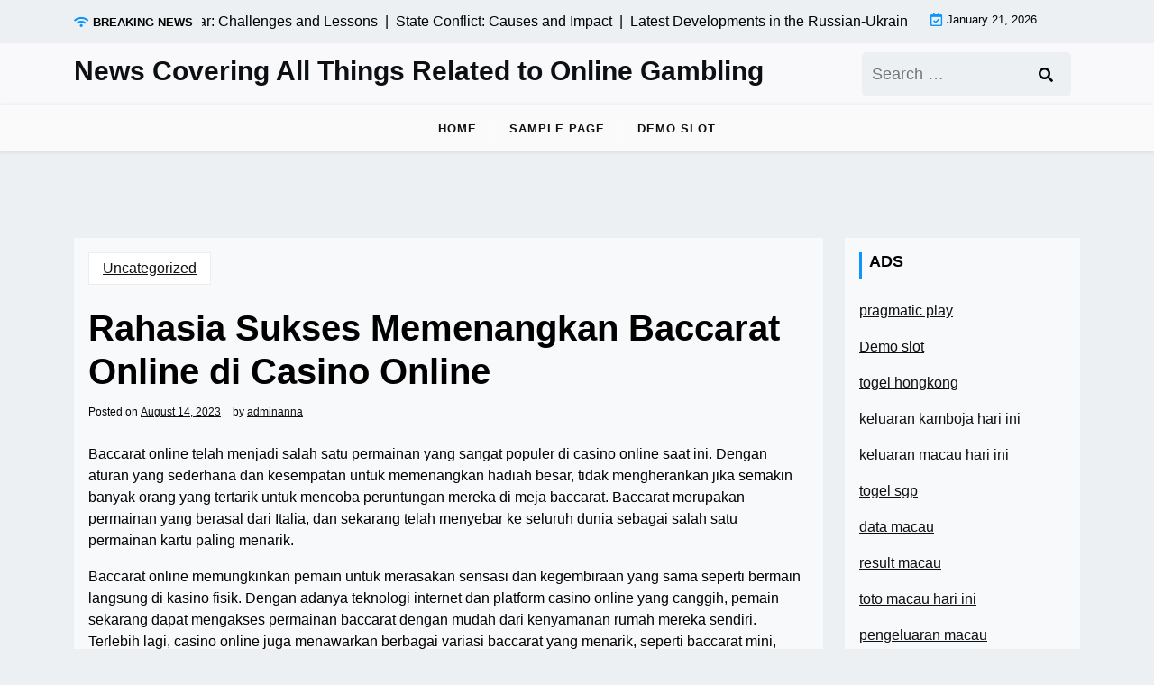

--- FILE ---
content_type: text/html; charset=UTF-8
request_url: http://annavegancafe.com/rahasia-sukses-memenangkan-baccarat-online-di-casino-online/
body_size: 11998
content:
<!doctype html>
<html lang="en-US">

<head>
	<meta charset="UTF-8">
	<meta name="viewport" content="width=device-width, initial-scale=1">
	<link rel="profile" href="https://gmpg.org/xfn/11">

	<meta name='robots' content='index, follow, max-image-preview:large, max-snippet:-1, max-video-preview:-1' />

	<!-- This site is optimized with the Yoast SEO plugin v26.8 - https://yoast.com/product/yoast-seo-wordpress/ -->
	<title>Rahasia Sukses Memenangkan Baccarat Online di Casino Online - News Covering All Things Related to Online Gambling</title>
	<link rel="canonical" href="http://annavegancafe.com/rahasia-sukses-memenangkan-baccarat-online-di-casino-online/" />
	<meta property="og:locale" content="en_US" />
	<meta property="og:type" content="article" />
	<meta property="og:title" content="Rahasia Sukses Memenangkan Baccarat Online di Casino Online - News Covering All Things Related to Online Gambling" />
	<meta property="og:description" content="Baccarat online telah menjadi salah satu permainan yang sangat populer di casino online saat ini. Dengan aturan yang sederhana dan" />
	<meta property="og:url" content="http://annavegancafe.com/rahasia-sukses-memenangkan-baccarat-online-di-casino-online/" />
	<meta property="og:site_name" content="News Covering All Things Related to Online Gambling" />
	<meta property="article:published_time" content="2023-08-14T10:12:02+00:00" />
	<meta name="author" content="adminanna" />
	<meta name="twitter:card" content="summary_large_image" />
	<meta name="twitter:label1" content="Written by" />
	<meta name="twitter:data1" content="adminanna" />
	<meta name="twitter:label2" content="Est. reading time" />
	<meta name="twitter:data2" content="4 minutes" />
	<script type="application/ld+json" class="yoast-schema-graph">{"@context":"https://schema.org","@graph":[{"@type":"Article","@id":"http://annavegancafe.com/rahasia-sukses-memenangkan-baccarat-online-di-casino-online/#article","isPartOf":{"@id":"http://annavegancafe.com/rahasia-sukses-memenangkan-baccarat-online-di-casino-online/"},"author":{"name":"adminanna","@id":"https://annavegancafe.com/#/schema/person/a715c25e68b05015e7461115a5dbc635"},"headline":"Rahasia Sukses Memenangkan Baccarat Online di Casino Online","datePublished":"2023-08-14T10:12:02+00:00","mainEntityOfPage":{"@id":"http://annavegancafe.com/rahasia-sukses-memenangkan-baccarat-online-di-casino-online/"},"wordCount":801,"commentCount":0,"inLanguage":"en-US"},{"@type":"WebPage","@id":"http://annavegancafe.com/rahasia-sukses-memenangkan-baccarat-online-di-casino-online/","url":"http://annavegancafe.com/rahasia-sukses-memenangkan-baccarat-online-di-casino-online/","name":"Rahasia Sukses Memenangkan Baccarat Online di Casino Online - News Covering All Things Related to Online Gambling","isPartOf":{"@id":"https://annavegancafe.com/#website"},"datePublished":"2023-08-14T10:12:02+00:00","author":{"@id":"https://annavegancafe.com/#/schema/person/a715c25e68b05015e7461115a5dbc635"},"breadcrumb":{"@id":"http://annavegancafe.com/rahasia-sukses-memenangkan-baccarat-online-di-casino-online/#breadcrumb"},"inLanguage":"en-US","potentialAction":[{"@type":"ReadAction","target":["http://annavegancafe.com/rahasia-sukses-memenangkan-baccarat-online-di-casino-online/"]}]},{"@type":"BreadcrumbList","@id":"http://annavegancafe.com/rahasia-sukses-memenangkan-baccarat-online-di-casino-online/#breadcrumb","itemListElement":[{"@type":"ListItem","position":1,"name":"Home","item":"https://annavegancafe.com/"},{"@type":"ListItem","position":2,"name":"Rahasia Sukses Memenangkan Baccarat Online di Casino Online"}]},{"@type":"WebSite","@id":"https://annavegancafe.com/#website","url":"https://annavegancafe.com/","name":"News Covering All Things Related to Online Gambling","description":"","potentialAction":[{"@type":"SearchAction","target":{"@type":"EntryPoint","urlTemplate":"https://annavegancafe.com/?s={search_term_string}"},"query-input":{"@type":"PropertyValueSpecification","valueRequired":true,"valueName":"search_term_string"}}],"inLanguage":"en-US"},{"@type":"Person","@id":"https://annavegancafe.com/#/schema/person/a715c25e68b05015e7461115a5dbc635","name":"adminanna","image":{"@type":"ImageObject","inLanguage":"en-US","@id":"https://annavegancafe.com/#/schema/person/image/","url":"https://secure.gravatar.com/avatar/2e6951b68561a53a4644eb70f84e3cd65fb898784c96cc0d42471e383c35c81e?s=96&d=mm&r=g","contentUrl":"https://secure.gravatar.com/avatar/2e6951b68561a53a4644eb70f84e3cd65fb898784c96cc0d42471e383c35c81e?s=96&d=mm&r=g","caption":"adminanna"},"sameAs":["https://annavegancafe.com"],"url":"http://annavegancafe.com/author/adminanna/"}]}</script>
	<!-- / Yoast SEO plugin. -->


<link rel='dns-prefetch' href='//fonts.googleapis.com' />
<link rel="alternate" type="application/rss+xml" title="News Covering All Things Related to Online Gambling &raquo; Feed" href="http://annavegancafe.com/feed/" />
<link rel="alternate" title="oEmbed (JSON)" type="application/json+oembed" href="http://annavegancafe.com/wp-json/oembed/1.0/embed?url=http%3A%2F%2Fannavegancafe.com%2Frahasia-sukses-memenangkan-baccarat-online-di-casino-online%2F" />
<link rel="alternate" title="oEmbed (XML)" type="text/xml+oembed" href="http://annavegancafe.com/wp-json/oembed/1.0/embed?url=http%3A%2F%2Fannavegancafe.com%2Frahasia-sukses-memenangkan-baccarat-online-di-casino-online%2F&#038;format=xml" />
<style id='wp-img-auto-sizes-contain-inline-css'>
img:is([sizes=auto i],[sizes^="auto," i]){contain-intrinsic-size:3000px 1500px}
/*# sourceURL=wp-img-auto-sizes-contain-inline-css */
</style>

<style id='wp-emoji-styles-inline-css'>

	img.wp-smiley, img.emoji {
		display: inline !important;
		border: none !important;
		box-shadow: none !important;
		height: 1em !important;
		width: 1em !important;
		margin: 0 0.07em !important;
		vertical-align: -0.1em !important;
		background: none !important;
		padding: 0 !important;
	}
/*# sourceURL=wp-emoji-styles-inline-css */
</style>
<link rel='stylesheet' id='wp-block-library-css' href='http://annavegancafe.com/wp-includes/css/dist/block-library/style.min.css?ver=6.9' media='all' />
<style id='global-styles-inline-css'>
:root{--wp--preset--aspect-ratio--square: 1;--wp--preset--aspect-ratio--4-3: 4/3;--wp--preset--aspect-ratio--3-4: 3/4;--wp--preset--aspect-ratio--3-2: 3/2;--wp--preset--aspect-ratio--2-3: 2/3;--wp--preset--aspect-ratio--16-9: 16/9;--wp--preset--aspect-ratio--9-16: 9/16;--wp--preset--color--black: #000000;--wp--preset--color--cyan-bluish-gray: #abb8c3;--wp--preset--color--white: #ffffff;--wp--preset--color--pale-pink: #f78da7;--wp--preset--color--vivid-red: #cf2e2e;--wp--preset--color--luminous-vivid-orange: #ff6900;--wp--preset--color--luminous-vivid-amber: #fcb900;--wp--preset--color--light-green-cyan: #7bdcb5;--wp--preset--color--vivid-green-cyan: #00d084;--wp--preset--color--pale-cyan-blue: #8ed1fc;--wp--preset--color--vivid-cyan-blue: #0693e3;--wp--preset--color--vivid-purple: #9b51e0;--wp--preset--gradient--vivid-cyan-blue-to-vivid-purple: linear-gradient(135deg,rgb(6,147,227) 0%,rgb(155,81,224) 100%);--wp--preset--gradient--light-green-cyan-to-vivid-green-cyan: linear-gradient(135deg,rgb(122,220,180) 0%,rgb(0,208,130) 100%);--wp--preset--gradient--luminous-vivid-amber-to-luminous-vivid-orange: linear-gradient(135deg,rgb(252,185,0) 0%,rgb(255,105,0) 100%);--wp--preset--gradient--luminous-vivid-orange-to-vivid-red: linear-gradient(135deg,rgb(255,105,0) 0%,rgb(207,46,46) 100%);--wp--preset--gradient--very-light-gray-to-cyan-bluish-gray: linear-gradient(135deg,rgb(238,238,238) 0%,rgb(169,184,195) 100%);--wp--preset--gradient--cool-to-warm-spectrum: linear-gradient(135deg,rgb(74,234,220) 0%,rgb(151,120,209) 20%,rgb(207,42,186) 40%,rgb(238,44,130) 60%,rgb(251,105,98) 80%,rgb(254,248,76) 100%);--wp--preset--gradient--blush-light-purple: linear-gradient(135deg,rgb(255,206,236) 0%,rgb(152,150,240) 100%);--wp--preset--gradient--blush-bordeaux: linear-gradient(135deg,rgb(254,205,165) 0%,rgb(254,45,45) 50%,rgb(107,0,62) 100%);--wp--preset--gradient--luminous-dusk: linear-gradient(135deg,rgb(255,203,112) 0%,rgb(199,81,192) 50%,rgb(65,88,208) 100%);--wp--preset--gradient--pale-ocean: linear-gradient(135deg,rgb(255,245,203) 0%,rgb(182,227,212) 50%,rgb(51,167,181) 100%);--wp--preset--gradient--electric-grass: linear-gradient(135deg,rgb(202,248,128) 0%,rgb(113,206,126) 100%);--wp--preset--gradient--midnight: linear-gradient(135deg,rgb(2,3,129) 0%,rgb(40,116,252) 100%);--wp--preset--font-size--small: 13px;--wp--preset--font-size--medium: 20px;--wp--preset--font-size--large: 36px;--wp--preset--font-size--x-large: 42px;--wp--preset--spacing--20: 0.44rem;--wp--preset--spacing--30: 0.67rem;--wp--preset--spacing--40: 1rem;--wp--preset--spacing--50: 1.5rem;--wp--preset--spacing--60: 2.25rem;--wp--preset--spacing--70: 3.38rem;--wp--preset--spacing--80: 5.06rem;--wp--preset--shadow--natural: 6px 6px 9px rgba(0, 0, 0, 0.2);--wp--preset--shadow--deep: 12px 12px 50px rgba(0, 0, 0, 0.4);--wp--preset--shadow--sharp: 6px 6px 0px rgba(0, 0, 0, 0.2);--wp--preset--shadow--outlined: 6px 6px 0px -3px rgb(255, 255, 255), 6px 6px rgb(0, 0, 0);--wp--preset--shadow--crisp: 6px 6px 0px rgb(0, 0, 0);}:where(.is-layout-flex){gap: 0.5em;}:where(.is-layout-grid){gap: 0.5em;}body .is-layout-flex{display: flex;}.is-layout-flex{flex-wrap: wrap;align-items: center;}.is-layout-flex > :is(*, div){margin: 0;}body .is-layout-grid{display: grid;}.is-layout-grid > :is(*, div){margin: 0;}:where(.wp-block-columns.is-layout-flex){gap: 2em;}:where(.wp-block-columns.is-layout-grid){gap: 2em;}:where(.wp-block-post-template.is-layout-flex){gap: 1.25em;}:where(.wp-block-post-template.is-layout-grid){gap: 1.25em;}.has-black-color{color: var(--wp--preset--color--black) !important;}.has-cyan-bluish-gray-color{color: var(--wp--preset--color--cyan-bluish-gray) !important;}.has-white-color{color: var(--wp--preset--color--white) !important;}.has-pale-pink-color{color: var(--wp--preset--color--pale-pink) !important;}.has-vivid-red-color{color: var(--wp--preset--color--vivid-red) !important;}.has-luminous-vivid-orange-color{color: var(--wp--preset--color--luminous-vivid-orange) !important;}.has-luminous-vivid-amber-color{color: var(--wp--preset--color--luminous-vivid-amber) !important;}.has-light-green-cyan-color{color: var(--wp--preset--color--light-green-cyan) !important;}.has-vivid-green-cyan-color{color: var(--wp--preset--color--vivid-green-cyan) !important;}.has-pale-cyan-blue-color{color: var(--wp--preset--color--pale-cyan-blue) !important;}.has-vivid-cyan-blue-color{color: var(--wp--preset--color--vivid-cyan-blue) !important;}.has-vivid-purple-color{color: var(--wp--preset--color--vivid-purple) !important;}.has-black-background-color{background-color: var(--wp--preset--color--black) !important;}.has-cyan-bluish-gray-background-color{background-color: var(--wp--preset--color--cyan-bluish-gray) !important;}.has-white-background-color{background-color: var(--wp--preset--color--white) !important;}.has-pale-pink-background-color{background-color: var(--wp--preset--color--pale-pink) !important;}.has-vivid-red-background-color{background-color: var(--wp--preset--color--vivid-red) !important;}.has-luminous-vivid-orange-background-color{background-color: var(--wp--preset--color--luminous-vivid-orange) !important;}.has-luminous-vivid-amber-background-color{background-color: var(--wp--preset--color--luminous-vivid-amber) !important;}.has-light-green-cyan-background-color{background-color: var(--wp--preset--color--light-green-cyan) !important;}.has-vivid-green-cyan-background-color{background-color: var(--wp--preset--color--vivid-green-cyan) !important;}.has-pale-cyan-blue-background-color{background-color: var(--wp--preset--color--pale-cyan-blue) !important;}.has-vivid-cyan-blue-background-color{background-color: var(--wp--preset--color--vivid-cyan-blue) !important;}.has-vivid-purple-background-color{background-color: var(--wp--preset--color--vivid-purple) !important;}.has-black-border-color{border-color: var(--wp--preset--color--black) !important;}.has-cyan-bluish-gray-border-color{border-color: var(--wp--preset--color--cyan-bluish-gray) !important;}.has-white-border-color{border-color: var(--wp--preset--color--white) !important;}.has-pale-pink-border-color{border-color: var(--wp--preset--color--pale-pink) !important;}.has-vivid-red-border-color{border-color: var(--wp--preset--color--vivid-red) !important;}.has-luminous-vivid-orange-border-color{border-color: var(--wp--preset--color--luminous-vivid-orange) !important;}.has-luminous-vivid-amber-border-color{border-color: var(--wp--preset--color--luminous-vivid-amber) !important;}.has-light-green-cyan-border-color{border-color: var(--wp--preset--color--light-green-cyan) !important;}.has-vivid-green-cyan-border-color{border-color: var(--wp--preset--color--vivid-green-cyan) !important;}.has-pale-cyan-blue-border-color{border-color: var(--wp--preset--color--pale-cyan-blue) !important;}.has-vivid-cyan-blue-border-color{border-color: var(--wp--preset--color--vivid-cyan-blue) !important;}.has-vivid-purple-border-color{border-color: var(--wp--preset--color--vivid-purple) !important;}.has-vivid-cyan-blue-to-vivid-purple-gradient-background{background: var(--wp--preset--gradient--vivid-cyan-blue-to-vivid-purple) !important;}.has-light-green-cyan-to-vivid-green-cyan-gradient-background{background: var(--wp--preset--gradient--light-green-cyan-to-vivid-green-cyan) !important;}.has-luminous-vivid-amber-to-luminous-vivid-orange-gradient-background{background: var(--wp--preset--gradient--luminous-vivid-amber-to-luminous-vivid-orange) !important;}.has-luminous-vivid-orange-to-vivid-red-gradient-background{background: var(--wp--preset--gradient--luminous-vivid-orange-to-vivid-red) !important;}.has-very-light-gray-to-cyan-bluish-gray-gradient-background{background: var(--wp--preset--gradient--very-light-gray-to-cyan-bluish-gray) !important;}.has-cool-to-warm-spectrum-gradient-background{background: var(--wp--preset--gradient--cool-to-warm-spectrum) !important;}.has-blush-light-purple-gradient-background{background: var(--wp--preset--gradient--blush-light-purple) !important;}.has-blush-bordeaux-gradient-background{background: var(--wp--preset--gradient--blush-bordeaux) !important;}.has-luminous-dusk-gradient-background{background: var(--wp--preset--gradient--luminous-dusk) !important;}.has-pale-ocean-gradient-background{background: var(--wp--preset--gradient--pale-ocean) !important;}.has-electric-grass-gradient-background{background: var(--wp--preset--gradient--electric-grass) !important;}.has-midnight-gradient-background{background: var(--wp--preset--gradient--midnight) !important;}.has-small-font-size{font-size: var(--wp--preset--font-size--small) !important;}.has-medium-font-size{font-size: var(--wp--preset--font-size--medium) !important;}.has-large-font-size{font-size: var(--wp--preset--font-size--large) !important;}.has-x-large-font-size{font-size: var(--wp--preset--font-size--x-large) !important;}
/*# sourceURL=global-styles-inline-css */
</style>

<style id='classic-theme-styles-inline-css'>
/*! This file is auto-generated */
.wp-block-button__link{color:#fff;background-color:#32373c;border-radius:9999px;box-shadow:none;text-decoration:none;padding:calc(.667em + 2px) calc(1.333em + 2px);font-size:1.125em}.wp-block-file__button{background:#32373c;color:#fff;text-decoration:none}
/*# sourceURL=/wp-includes/css/classic-themes.min.css */
</style>
<link rel='stylesheet' id='newsx-paper-gb-block-css' href='http://annavegancafe.com/wp-content/themes/newsx-paper/assets/css/admin-block.css?ver=1.0' media='all' />
<link rel='stylesheet' id='newsx-paper-admin-google-font-css' href='https://fonts.googleapis.com/css2?family=STIX+Two+Math:ital,wght@0,400;0,700;1,400;1,700&#038;family=Inter:ital,wght@0,400;0,500;0,600;0,700;1,400;1,700&#038;display=swap' media='all' />
<link rel='stylesheet' id='newsx-paper-google-font-css' href='https://fonts.googleapis.com/css2?family=STIX+Two+Math:ital,wght@0,400;0,700;1,400;1,700&#038;family=Inter:ital,wght@0,400;0,500;0,600;0,700;1,400;1,700&#038;display=swap' media='all' />
<link rel='stylesheet' id='bootstrap-css' href='http://annavegancafe.com/wp-content/themes/newsx-paper/assets/css/bootstrap.css?ver=5.0.1' media='all' />
<link rel='stylesheet' id='fontawesome-css' href='http://annavegancafe.com/wp-content/themes/newsx-paper/assets/css/all.css?ver=5.15.3' media='all' />
<link rel='stylesheet' id='newsx-paper-block-style-css' href='http://annavegancafe.com/wp-content/themes/newsx-paper/assets/css/block.css?ver=1.1.0' media='all' />
<link rel='stylesheet' id='newsx-paper-default-style-css' href='http://annavegancafe.com/wp-content/themes/newsx-paper/assets/css/default-style.css?ver=1.1.0' media='all' />
<link rel='stylesheet' id='newsx-paper-main-style-css' href='http://annavegancafe.com/wp-content/themes/newsx-paper/assets/css/main.css?ver=1.1.0' media='all' />
<link rel='stylesheet' id='newsx-paper-style-css' href='http://annavegancafe.com/wp-content/themes/newsx-paper/style.css?ver=1.1.0' media='all' />
<link rel='stylesheet' id='newsx-paper-responsive-style-css' href='http://annavegancafe.com/wp-content/themes/newsx-paper/assets/css/responsive.css?ver=1.1.0' media='all' />
<script src="http://annavegancafe.com/wp-includes/js/jquery/jquery.min.js?ver=3.7.1" id="jquery-core-js"></script>
<script src="http://annavegancafe.com/wp-includes/js/jquery/jquery-migrate.min.js?ver=3.4.1" id="jquery-migrate-js"></script>
<link rel="https://api.w.org/" href="http://annavegancafe.com/wp-json/" /><link rel="alternate" title="JSON" type="application/json" href="http://annavegancafe.com/wp-json/wp/v2/posts/997" /><link rel="EditURI" type="application/rsd+xml" title="RSD" href="http://annavegancafe.com/xmlrpc.php?rsd" />
<meta name="generator" content="WordPress 6.9" />
<link rel='shortlink' href='http://annavegancafe.com/?p=997' />
</head>

<body class="wp-singular post-template-default single single-post postid-997 single-format-standard wp-embed-responsive wp-theme-newsx-paper">
		
	<div id="page" class="site">
		<a class="skip-link screen-reader-text" href="#primary">Skip to content</a>
		<header class="header" id="header">
				<div class="mobile-menu-bar">
		<div class="container">
			<nav id="mobile-navigation" class="mobile-navigation">
				<button id="mmenu-btn" class="menu-btn" aria-expanded="false">
					<span class="mopen">Menu</span>
					<span class="mclose">Close</span>
				</button>
				<div class="menu-menu-1-container"><ul id="wsm-menu" class="wsm-menu"><li id="menu-item-282" class="menu-item menu-item-type-custom menu-item-object-custom menu-item-home menu-item-282"><a href="https://annavegancafe.com/">Home</a></li>
<li id="menu-item-283" class="menu-item menu-item-type-post_type menu-item-object-page menu-item-283"><a href="http://annavegancafe.com/sample-page/">Sample Page</a></li>
<li id="menu-item-284" class="menu-item menu-item-type-custom menu-item-object-custom menu-item-284"><a href="https://iesalmadraba.org/">Demo Slot</a></li>
</ul></div>			</nav><!-- #site-navigation -->
		</div>
	</div>

							<div class="header-top">
		<div class="container">
			<div class="header-top-all-items">
				<div class="row">
											<div class="col-lg-10">
							<div class="breaking-news">
								<div class="breaking-news-title">
									<i class="fas fa-wifi"></i>
									<h5 class="breaking-title">BREAKING NEWS</h5>
								</div>
								<div class="news-update ticker news-noload">
																			<div> Modern World War: Challenges and Lessons&nbsp; | &nbsp;</div>
																			<div> State Conflict: Causes and Impact&nbsp; | &nbsp;</div>
																			<div> Latest Developments in the Russian-Ukrainian Conflict&nbsp; | &nbsp;</div>
																			<div> Global Economy amidst Geopolitical Uncertainty&nbsp; | &nbsp;</div>
																			<div> Geopolitical Dynamics of Southeast Asia in the Modern Era&nbsp; | &nbsp;</div>
																	</div>
							</div>
						</div>
																<div class="col-lg-2 ml-auto">
							<div class="web-date d-flex">
								<i class="far fa-calendar-check"></i>
								<p>January 21, 2026</p>
							</div>
						</div>
									</div>
			</div>
		</div>
	</div>

				<div class="header-middle">
		<div class="container">
			<div class="header-middle-all-content">
				<div class="row-headm">
					<div class="ncol-left">
						<div class="head-logo-sec">
																								<div class="site-branding brand-text">
																					<h1 class="site-title"><a href="http://annavegancafe.com/" rel="home">News Covering All Things Related to Online Gambling</a></h1>
																					
									</div><!-- .site-branding -->
																					</div>
					</div>
					<div class="ncol-right">
													<div class="npaper search-box">
								<form role="search" method="get" class="search-form" action="http://annavegancafe.com/">
				<label>
					<span class="screen-reader-text">Search for:</span>
					<input type="search" class="search-field" placeholder="Search &hellip;" value="" name="s" />
				</label>
				<input type="submit" class="search-submit" value="Search" />
			</form>
							</div>
																			<div class="header-links">
								<div class="social-links">
																																																														</div>
							</div>
											</div>
				</div>
			</div>
		</div>
	</div>
				<div class="menu-bar text-center">
		<div class="container">
			<div class="newsx-paper-container menu-inner">
				<nav id="site-navigation" class="main-navigation">
					<div class="menu-menu-1-container"><ul id="newsx-paper-menu" class="newsx-paper-menu"><li class="menu-item menu-item-type-custom menu-item-object-custom menu-item-home menu-item-282"><a href="https://annavegancafe.com/">Home</a></li>
<li class="menu-item menu-item-type-post_type menu-item-object-page menu-item-283"><a href="http://annavegancafe.com/sample-page/">Sample Page</a></li>
<li class="menu-item menu-item-type-custom menu-item-object-custom menu-item-284"><a href="https://iesalmadraba.org/">Demo Slot</a></li>
</ul></div>				</nav><!-- #site-navigation -->
			</div>
		</div>
	</div>

		</header>
<div class="container mt-5 mb-5 pt-5 pb-5 nxsingle-post">
	<div class="row">
				<div class="col-lg-9">
			<main id="primary" class="site-main">

				
	<article id="post-997" class="post-997 post type-post status-publish format-standard hentry category-uncategorized">
		<div class="xpost-item bg-light pb-5 mb-5">
						<div class="xpost-text p-3">
				<div class="sncats mb-4">
					<a href="http://annavegancafe.com/category/uncategorized/" class="catname">Uncategorized</a>				</div>

				<header class="entry-header pb-4">
					<h1 class="entry-title">Rahasia Sukses Memenangkan Baccarat Online di Casino Online</h1>						<div class="entry-meta">
							<span class="posted-on">Posted on <a href="http://annavegancafe.com/rahasia-sukses-memenangkan-baccarat-online-di-casino-online/" rel="bookmark"><time class="entry-date published updated" datetime="2023-08-14T10:12:02+00:00">August 14, 2023</time></a></span><span class="byline"> by <span class="author vcard"><a class="url fn n" href="http://annavegancafe.com/author/adminanna/">adminanna</a></span></span>						</div><!-- .entry-meta -->
									</header><!-- .entry-header -->
				<div class="entry-content">
					<p>Baccarat online telah menjadi salah satu permainan yang sangat populer di casino online saat ini. Dengan aturan yang sederhana dan kesempatan untuk memenangkan hadiah besar, tidak mengherankan jika semakin banyak orang yang tertarik untuk mencoba peruntungan mereka di meja baccarat. Baccarat merupakan permainan yang berasal dari Italia, dan sekarang telah menyebar ke seluruh dunia sebagai salah satu permainan kartu paling menarik.</p>
<p></p>
<p>Baccarat online memungkinkan pemain untuk merasakan sensasi dan kegembiraan yang sama seperti bermain langsung di kasino fisik. Dengan adanya teknologi internet dan platform casino online yang canggih, pemain sekarang dapat mengakses permainan baccarat dengan mudah dari kenyamanan rumah mereka sendiri. Terlebih lagi, casino online juga menawarkan berbagai variasi baccarat yang menarik, seperti baccarat mini, baccarat chemin de fer, dan masih banyak lagi.</p>
<p></p>
<p>Dalam artikel ini, kami akan membahas rahasia sukses memenangkan baccarat online di casino online. Dari strategi bermain yang jitu hingga tips ampuh untuk mengelola kemenangan, Anda akan menemukan semua yang perlu Anda ketahui untuk meningkatkan peluang Anda meraih keberhasilan di meja baccarat online. Jangan lewatkan kesempatan untuk meraih kemenangan besar dan merasakan pengalaman yang tak terlupakan dalam permainan baccarat online di casino online!</p>
<p></p>
<h3 id="memahami-aturan-dan-strategi-baccarat">Memahami Aturan dan Strategi Baccarat</h3>
<p></p>
<p>Untuk memenangkan Baccarat online di casino online, penting untuk memahami aturan dan strategi permainannya. Baccarat adalah permainan kartu yang melibatkan pemain dan bandar, dan tujuan utamanya adalah untuk mendapatkan total nilai kartu yang lebih dekat dengan angka 9 dibandingkan dengan lawan.</p>
<p></p>
<p>Aturan dasar Baccarat cukup sederhana. Setiap pemain akan mendapatkan dua kartu, dan nilai kartu diperoleh dengan menjumlahkan angka pada kartu tersebut. Kartu bernilai 10 atau gambar (J, Q, K) dihitung sebagai 0, sedangkan kartu As memiliki nilai 1. Jika jumlah nilai kartu lebih dari 9, maka digit pertama akan diabaikan. Misalnya, jika jumlahnya 15, maka nilai kartu tersebut dihitung sebagai 5.</p>
<p></p>
<p>Strategi yang dapat digunakan dalam permainan Baccarat adalah dengan memperhatikan pola permainan. Beberapa pemain cenderung mencatat kartu yang telah keluar untuk mencari pola tertentu. Namun, penting untuk diingat bahwa Baccarat adalah permainan yang lebih didasarkan pada keberuntungan daripada strategi. Terkadang, mengandalkan insting dan keputusan spontan dapat lebih bermanfaat daripada mencoba mencari pola yang mungkin tidak ada.</p>
<p></p>
<p>Selain itu, penting juga untuk mengelola taruhan Anda dengan bijak. Menentukan batas taruhan untuk setiap sesi bermain dapat membantu menghindari kerugian yang tidak diinginkan. Jika Anda merasa keberuntungan tidak berpihak, sebaiknya berhenti bermain untuk sementara waktu dan menghindari taruhan impulsif yang dapat merugikan. Disiplin dalam mengelola uang Anda sangat penting dalam menjaga kestabilan keuangan dan kesenangan saat bermain Baccarat online di casino online.</p>
<p></p>
<h3 id="2-memilih-situs-casino-online-terpercaya">2. Memilih Situs Casino Online Terpercaya</h3>
<p></p>
<p>Saat ini, ada banyak situs casino online yang tersedia di internet. Namun, tidak semua situs tersebut dapat dipercaya. Oleh karena itu, penting bagi kita untuk memilih situs casino online yang terpercaya agar dapat bermain baccarat online dengan aman dan nyaman.</p>
<p></p>
<p>Pertama, periksa lisensi dan regulasi situs casino online yang akan Anda pilih. Pastikan situs tersebut memiliki lisensi resmi dari otoritas perjudian yang diakui. Lisensi ini menunjukkan bahwa situs telah menyelesaikan persyaratan yang ditetapkan untuk operasi perjudian online yang legal dan adil.</p>
<p></p>
<p>Selanjutnya, perhatikan reputasi situs casino online tersebut. Anda dapat mencari ulasan dan pengalaman pengguna sebelumnya untuk mendapatkan informasi lebih lanjut. Situs dengan reputasi baik umumnya menunjukkan kualitas layanan dan keamanan yang baik pula.</p>
<p></p>
<p>Terakhir, periksa fitur keamanan yang disediakan oleh situs casino online tersebut. Pastikan situs memiliki sistem keamanan yang kuat dan menggunakan enkripsi yang dapat melindungi data pribadi dan transaksi keuangan Anda. Situs yang terpercaya juga akan melakukan verifikasi identitas dan prosedur keamanan tambahan untuk melindungi pemainnya.</p>
<p></p>
<p>Dalam memilih situs casino online terpercaya, pastikan Anda mempertimbangkan faktor-faktor di atas agar dapat menikmati pengalaman bermain  <a href="https://www.wcsocaa.org/">baccarat online</a>  yang menyenangkan dan bebas dari risiko.</p>
<p></p>
<h3 id="3-tips-memenangkan-permainan-baccarat-online">3. Tips Memenangkan Permainan Baccarat Online</h3>
<p></p>
<p>Dalam artikel ini, kami akan membahas tips dan strategi yang dapat membantu Anda memenangkan permainan Baccarat Online di Casino Online. Berikut adalah beberapa tips yang perlu Anda perhatikan:</p>
<p></p>
<ol></p>
<li>
<p>Kenali Aturan Dasar: Sebelum memulai permainan, penting untuk memahami aturan dasar Baccarat Online. Pastikan Anda mengerti bagaimana kartu diberikan, cara menghitung total nilai kartu, dan bagaimana menentukan pemenang. Dengan memahami aturan dasar, Anda akan memiliki dasar yang kuat dalam mengambil keputusan selama permainan.</p>
<p></li>
<p></p>
<li>
<p>Kelola Taruhan Anda: Salah satu strategi kunci dalam permainan Baccarat Online adalah mengelola taruhan Anda dengan bijak. Tetapkan batas taruhan yang sesuai dengan anggaran Anda dan tetap disiplin dalam mematuhi batas tersebut. Pastikan Anda tidak terbawa emosi dan bermain dengan cerdas, mengambil risiko hanya ketika perlu.</p>
<p></li>
<p></p>
<li>
<p>Gunakan Strategi Taruhan yang Tepat: Terdapat beberapa strategi taruhan yang dapat Anda gunakan dalam permainan Baccarat Online, seperti strategi Martingale atau Fibonacci. Pilih strategi yang paling cocok dengan gaya bermain Anda dan coba terapkan dengan konsisten. Namun, ingatlah bahwa tidak ada strategi yang dapat menjamin kemenangan 100%, jadi tetaplah realistis dalam harapan Anda.</p>
<p></li>
<p></ol>
<p></p>
<p>Dengan mengikuti tips-tips di atas dan terus melatih kemampuan Anda, Anda dapat meningkatkan peluang Anda untuk meraih kemenangan dalam permainan Baccarat Online di Casino Online.</p>
<p></p>
				</div><!-- .entry-content -->
				<footer class="tag-btns mt-5 mb-2">
									</footer><!-- .entry-footer -->
			</div>
		</div>
	</article><!-- #post-997 -->

	<nav class="navigation post-navigation" aria-label="Posts">
		<h2 class="screen-reader-text">Post navigation</h2>
		<div class="nav-links"><div class="nav-previous"><a href="http://annavegancafe.com/pragmatic-play-review-90/" rel="prev"><span class="nav-subtitle">Previous:</span> <span class="nav-title">Pragmatic Play Review</span></a></div><div class="nav-next"><a href="http://annavegancafe.com/nenektogel4d-trik-jitu-meraup-keuntungan-dalam-togel/" rel="next"><span class="nav-subtitle">Next:</span> <span class="nav-title">Nenektogel4D: Trik Jitu Meraup Keuntungan dalam Togel</span></a></div></div>
	</nav>
			</main><!-- #main -->
		</div>
					<div class="col-lg-3">
				
<aside id="secondary" class="widget-area">
	<section id="text-2" class="widget bg-light mb-4 p-3 widget_text"><h2 class="widget-title">ADS</h2>			<div class="textwidget"><p><a href="https://www.nachofigueras.com/"><span data-sheets-value="{&quot;1&quot;:2,&quot;2&quot;:&quot;pragmatic play&quot;}" data-sheets-userformat="{&quot;2&quot;:11197,&quot;3&quot;:{&quot;1&quot;:0},&quot;5&quot;:{&quot;1&quot;:[{&quot;1&quot;:2,&quot;2&quot;:0,&quot;5&quot;:{&quot;1&quot;:2,&quot;2&quot;:0}},{&quot;1&quot;:0,&quot;2&quot;:0,&quot;3&quot;:3},{&quot;1&quot;:1,&quot;2&quot;:0,&quot;4&quot;:1}]},&quot;6&quot;:{&quot;1&quot;:[{&quot;1&quot;:2,&quot;2&quot;:0,&quot;5&quot;:{&quot;1&quot;:2,&quot;2&quot;:0}},{&quot;1&quot;:0,&quot;2&quot;:0,&quot;3&quot;:3},{&quot;1&quot;:1,&quot;2&quot;:0,&quot;4&quot;:1}]},&quot;7&quot;:{&quot;1&quot;:[{&quot;1&quot;:2,&quot;2&quot;:0,&quot;5&quot;:{&quot;1&quot;:2,&quot;2&quot;:0}},{&quot;1&quot;:0,&quot;2&quot;:0,&quot;3&quot;:3},{&quot;1&quot;:1,&quot;2&quot;:0,&quot;4&quot;:1}]},&quot;8&quot;:{&quot;1&quot;:[{&quot;1&quot;:2,&quot;2&quot;:0,&quot;5&quot;:{&quot;1&quot;:2,&quot;2&quot;:0}},{&quot;1&quot;:0,&quot;2&quot;:0,&quot;3&quot;:3},{&quot;1&quot;:1,&quot;2&quot;:0,&quot;4&quot;:1}]},&quot;10&quot;:2,&quot;11&quot;:3,&quot;12&quot;:0,&quot;14&quot;:{&quot;1&quot;:2,&quot;2&quot;:2236962},&quot;16&quot;:10}">pragmatic play</span></a></p>
<p><a href="https://www.arts-archives.org/">Demo slot</a></p>
<p><a href="https://river-dolphins.com/">togel hongkong</a></p>
<p><a href="https://goustobistro.com/"><span data-sheets-root="1">keluaran kamboja hari ini</span></a></p>
<p><a href="https://ner-wocn.org/"><span data-sheets-root="1">keluaran macau hari ini</span></a></p>
<p><a href="https://www.enawinemakers.com/"><span data-sheets-root="1">togel sgp</span></a></p>
<p><a href="https://www.theaudreybistro.com/"><span data-sheets-root="1">data macau</span></a></p>
<p><a href="https://www.bigmamaskitchenatx.com/"><span data-sheets-root="1">result macau</span></a></p>
<p><span data-sheets-root="1"><a href="https://chelatacos.com/">toto macau hari ini</a> </span></p>
<p><a href="https://www.spdn-cr.org/"><span data-sheets-root="1">pengeluaran macau</span></a></p>
<p><a href="https://kaiten.kaitensushiec.com/"><span data-sheets-root="1">data macau hari ini</span></a></p>
<p><a href="https://30thrumahsakit.com/"><span data-sheets-root="1">pengeluaran macau</span></a></p>
<p><span data-sheets-root="1"><a href="https://northzenmedia.org/contact-us/">keluaran macau hari ini</a></span></p>
<p><a href="https://moveandwash.com/en/home"><span data-sheets-root="1">togel macau</span></a></p>
<p><a href="https://www.arquidiocesedesaoluis.org/"><span data-sheets-root="1">togel sdy</span></a></p>
<p><a href="https://greatlakescsmi.org/ontario/"><span data-sheets-root="1">live draw macau</span></a></p>
<p><span data-sheets-root="1"><a href="https://pullupgrill.com/">data sdy</a> </span></p>
<p><a href="https://www.stateroadtavern.com/"><span data-sheets-root="1">toto sdy</span></a></p>
<p><span data-sheets-root="1"><a href="https://www.camprooseveltfirebird.com/">data sdy</a> </span></p>
<p><a href="https://pullensopen.org/"><span data-sheets-root="1">togel sdy lotto</span></a></p>
<p>&nbsp;</p>
<h4>MEDIA PARTNER</h4>
<ul>
<li><a href="https://hajjnet.com/">hajjnet.com</a></li>
<li><a href="https://barbarellaswinebar.co.uk/">barbarellaswinebar.co.uk</a></li>
<li><a href="https://accommodation-wanaka.com/">accommodation-wanaka.com</a></li>
<li><a href="https://bottleschoolproject.org/">bottleschoolproject.org</a></li>
<li><a href="https://getstdtesting.org/">getstdtesting.org</a></li>
<li><a href="https://lennysdelilosangeles.com/">lennysdelilosangeles.com</a></li>
<li><a href="https://casahavanesa.com/">casahavanesa.com</a></li>
<li><a href="https://pokelol.com/">pokelol.com</a></li>
<li><a href="https://jazzhonolulu.com/">jazzhonolulu.com</a></li>
<li><a href="https://tragoidia.com/">tragoidia.com</a></li>
<li><a href="https://buckcreekfestival.com/">buckcreekfestival.com</a></li>
<li><a href="https://lyndiinthecity.com/">lyndiinthecity.com</a></li>
<li><a href="https://hawkeslobster.com/">hawkeslobster.com</a></li>
<li><a href="https://spiritcentral.net/">spiritcentral.net</a></li>
<li><a href="https://fysiqalnutrition.com/">fysiqalnutrition.com</a></li>
<li><a href="https://defectors-weld.com/">defectors-weld.com</a></li>
<li><a href="https://kapoleicitylights.com/">kapoleicitylights.com</a></li>
<li><a href="https://vietsubtv8.com/">vietsubtv8.com</a></li>
<li><a href="https://paowmagazine.com/">paowmagazine.com</a></li>
<li><a href="https://thelettersmovie.com/">thelettersmovie.com</a></li>
<li><a href="https://uhmaspa.com/">uhmaspa.com</a></li>
<li><a href="https://jasonwhitedentistry.com/">jasonwhitedentistry.com</a></li>
<li><a href="https://bisoubisoubrooklyn.com/">bisoubisoubrooklyn.com</a></li>
<li><a href="https://belleviewsouthmarionchamber.org/">belleviewsouthmarionchamber.org</a></li>
<li><a href="https://global-subwaylistens.com/">global-subwaylistens.com</a></li>
<li><a href="https://perfectbrowsbymaggie.com/">perfectbrowsbymaggie.com</a></li>
<li><a href="https://balifurniture.net/">balifurniture.net</a></li>
<li><a href="https://cardonyeltirano.com/">cardonyeltirano.com</a></li>
<li><a href="https://practiceroomrecords.com/">practiceroomrecords.com</a></li>
<li><a href="https://comparehospitality.com/">comparehospitality.com</a></li>
<li><a href="https://livelovelaughscrap.com/">livelovelaughscrap.com</a></li>
<li><a href="https://capptor.com/">capptor.com</a></li>
<li><a href="https://christophejonniaux.com/">christophejonniaux.com</a></li>
<li><a href="https://widelyjobs.com/">widelyjobs.com</a></li>
<li><a href="https://rushfordgatheringspace.com/">rushfordgatheringspace.com</a></li>
<li><a href="https://broadwaydarjeeling.com/">broadwaydarjeeling.com</a></li>
<li><a href="https://voicessetfree.org/">voicessetfree.org</a></li>
<li><a href="https://bistro25east.com/">bistro25east.com</a></li>
<li><a href="https://campfireusacny.org/">campfireusacny.org</a></li>
<li><a href="https://britishblindcompany.com/">britishblindcompany.com</a></li>
<li><a href="https://northernindianapetexpo.org/">northernindianapetexpo.org</a></li>
<li><a href="https://angelhillsfuneralchapel.com/">angelhillsfuneralchapel.com</a></li>
<li><a href="https://grsultrasupplement.com/">grsultrasupplement.com</a></li>
<li><a href="https://g2b-restaurant.com/">g2b-restaurant.com</a></li>
<li><a href="https://valleymedtrans.com/">valleymedtrans.com</a></li>
<li><a href="https://magedetodos.org/">magedetodos.org</a></li>
<li><a href="https://doktergaul.com/">doktergaul.com</a></li>
<li><a href="https://internationalcollegeconsultants.com/">internationalcollegeconsultants.com</a></li>
<li><a href="https://imagenesdefutbolconfrasesdeamor.org/">imagenesdefutbolconfrasesdeamor.org</a></li>
<li><a href="https://thegeam.com/">thegeam.com</a></li>
<li><a href="https://drknudsen.com/">drknudsen.com</a></li>
<li><a href="https://keepva2a.com/">keepva2a.com</a></li>
<li><a href="https://andysbistro.com/">andysbistro.com</a></li>
<li><a href="https://thebestdehumidifiers.com/">thebestdehumidifiers.com</a></li>
<li><a href="https://tsacommunications.com/">tsacommunications.com</a></li>
<li><a href="https://webguideanyplace.com/">webguideanyplace.com</a></li>
<li><a href="https://deancarigliama.com/">deancarigliama.com</a></li>
<li><a href="https://emergencymanagementdegree.com/">emergencymanagementdegree.com</a></li>
<li><a href="https://jenniferkeith.com/">jenniferkeith.com</a></li>
<li><a href="https://calsilkscreen.com/">calsilkscreen.com</a></li>
<li><a href="https://mpfutsalcup.com/">mpfutsalcup.com</a></li>
<li><a href="https://annavegancafe.com/">annavegancafe.com</a></li>
<li><a href="https://fisalpro.net/">fisalpro.net</a></li>
<li><a href="https://enotel-lido-madeira.com/">enotel-lido-madeira.com</a></li>
<li><a href="https://luckormotors.com/">luckormotors.com</a></li>
<li><a href="https://drennanfordelegate.com/">drennanfordelegate.com</a></li>
<li><a href="https://triviastreak.com/">triviastreak.com</a></li>
<li><a href="https://teamtriadcoaching.com/">teamtriadcoaching.com</a></li>
<li><a href="https://kodekodean.com/">kodekodean.com</a></li>
<li><a href="https://spoton-vietnam.com/">spoton-vietnam.com</a></li>
<li><a href="https://ten103-cambodia.com/">ten103-cambodia.com</a></li>
<li><a href="https://americanrestaurantseguin.com/"><span data-sheets-root="1">togel macau 5d</span></a></li>
<li><a href="https://thestubbornbaker.com/"><span data-sheets-root="1">data macau</span></a></li>
<li><a href="https://wingskenya.com/"><span data-sheets-root="1">pengeluaran macau</span></a></li>
<li><a href="https://bridgersfarmltd.com/"><span data-sheets-root="1">pengeluaran macau</span></a></li>
<li><a href="https://bellordandbrown.com/"><span data-sheets-root="1">data macau hari ini</span></a></li>
<li><span data-sheets-root="1"><a href="https://demarioclassiccatering.com/garner-demario-s-classic-catering-happy-hours-specials/">result macau</a></span></li>
<li></li>
</ul>
</div>
		</section></aside><!-- #secondary -->
			</div>
			</div>
</div>


<footer id="colophon" class="site-footer pt-3 pb-3">
	<div class="container">
		<div class="info-news site-info text-center">
			&copy;
			2026			<a href="http://annavegancafe.com/">News Covering All Things Related to Online Gambling</a>
			<span class="sep"> | </span>
			Theme NewsX Paper by <a target="_blank" rel="developer" href="https://wpthemespace.com">wpthemespace.com</a>		</div>
	</div><!-- .container -->
</footer><!-- #colophon -->
</div><!-- #page -->

<script type="speculationrules">
{"prefetch":[{"source":"document","where":{"and":[{"href_matches":"/*"},{"not":{"href_matches":["/wp-*.php","/wp-admin/*","/wp-content/uploads/*","/wp-content/*","/wp-content/plugins/*","/wp-content/themes/newsx-paper/*","/*\\?(.+)"]}},{"not":{"selector_matches":"a[rel~=\"nofollow\"]"}},{"not":{"selector_matches":".no-prefetch, .no-prefetch a"}}]},"eagerness":"conservative"}]}
</script>
<script src="http://annavegancafe.com/wp-includes/js/imagesloaded.min.js?ver=5.0.0" id="imagesloaded-js"></script>
<script src="http://annavegancafe.com/wp-includes/js/masonry.min.js?ver=4.2.2" id="masonry-js"></script>
<script src="http://annavegancafe.com/wp-content/themes/newsx-paper/assets/js/mobile-menu.js?ver=1.1.0" id="newsx-paper-mobile-menu-js"></script>
<script src="http://annavegancafe.com/wp-content/themes/newsx-paper/assets/js/ticker.js?ver=1.2.1" id="jquery.ticker-js"></script>
<script src="http://annavegancafe.com/wp-content/themes/newsx-paper/assets/js/scripts.js?ver=1.1.0" id="newsx-paper-scripts-js"></script>
<script id="wp-emoji-settings" type="application/json">
{"baseUrl":"https://s.w.org/images/core/emoji/17.0.2/72x72/","ext":".png","svgUrl":"https://s.w.org/images/core/emoji/17.0.2/svg/","svgExt":".svg","source":{"concatemoji":"http://annavegancafe.com/wp-includes/js/wp-emoji-release.min.js?ver=6.9"}}
</script>
<script type="module">
/*! This file is auto-generated */
const a=JSON.parse(document.getElementById("wp-emoji-settings").textContent),o=(window._wpemojiSettings=a,"wpEmojiSettingsSupports"),s=["flag","emoji"];function i(e){try{var t={supportTests:e,timestamp:(new Date).valueOf()};sessionStorage.setItem(o,JSON.stringify(t))}catch(e){}}function c(e,t,n){e.clearRect(0,0,e.canvas.width,e.canvas.height),e.fillText(t,0,0);t=new Uint32Array(e.getImageData(0,0,e.canvas.width,e.canvas.height).data);e.clearRect(0,0,e.canvas.width,e.canvas.height),e.fillText(n,0,0);const a=new Uint32Array(e.getImageData(0,0,e.canvas.width,e.canvas.height).data);return t.every((e,t)=>e===a[t])}function p(e,t){e.clearRect(0,0,e.canvas.width,e.canvas.height),e.fillText(t,0,0);var n=e.getImageData(16,16,1,1);for(let e=0;e<n.data.length;e++)if(0!==n.data[e])return!1;return!0}function u(e,t,n,a){switch(t){case"flag":return n(e,"\ud83c\udff3\ufe0f\u200d\u26a7\ufe0f","\ud83c\udff3\ufe0f\u200b\u26a7\ufe0f")?!1:!n(e,"\ud83c\udde8\ud83c\uddf6","\ud83c\udde8\u200b\ud83c\uddf6")&&!n(e,"\ud83c\udff4\udb40\udc67\udb40\udc62\udb40\udc65\udb40\udc6e\udb40\udc67\udb40\udc7f","\ud83c\udff4\u200b\udb40\udc67\u200b\udb40\udc62\u200b\udb40\udc65\u200b\udb40\udc6e\u200b\udb40\udc67\u200b\udb40\udc7f");case"emoji":return!a(e,"\ud83e\u1fac8")}return!1}function f(e,t,n,a){let r;const o=(r="undefined"!=typeof WorkerGlobalScope&&self instanceof WorkerGlobalScope?new OffscreenCanvas(300,150):document.createElement("canvas")).getContext("2d",{willReadFrequently:!0}),s=(o.textBaseline="top",o.font="600 32px Arial",{});return e.forEach(e=>{s[e]=t(o,e,n,a)}),s}function r(e){var t=document.createElement("script");t.src=e,t.defer=!0,document.head.appendChild(t)}a.supports={everything:!0,everythingExceptFlag:!0},new Promise(t=>{let n=function(){try{var e=JSON.parse(sessionStorage.getItem(o));if("object"==typeof e&&"number"==typeof e.timestamp&&(new Date).valueOf()<e.timestamp+604800&&"object"==typeof e.supportTests)return e.supportTests}catch(e){}return null}();if(!n){if("undefined"!=typeof Worker&&"undefined"!=typeof OffscreenCanvas&&"undefined"!=typeof URL&&URL.createObjectURL&&"undefined"!=typeof Blob)try{var e="postMessage("+f.toString()+"("+[JSON.stringify(s),u.toString(),c.toString(),p.toString()].join(",")+"));",a=new Blob([e],{type:"text/javascript"});const r=new Worker(URL.createObjectURL(a),{name:"wpTestEmojiSupports"});return void(r.onmessage=e=>{i(n=e.data),r.terminate(),t(n)})}catch(e){}i(n=f(s,u,c,p))}t(n)}).then(e=>{for(const n in e)a.supports[n]=e[n],a.supports.everything=a.supports.everything&&a.supports[n],"flag"!==n&&(a.supports.everythingExceptFlag=a.supports.everythingExceptFlag&&a.supports[n]);var t;a.supports.everythingExceptFlag=a.supports.everythingExceptFlag&&!a.supports.flag,a.supports.everything||((t=a.source||{}).concatemoji?r(t.concatemoji):t.wpemoji&&t.twemoji&&(r(t.twemoji),r(t.wpemoji)))});
//# sourceURL=http://annavegancafe.com/wp-includes/js/wp-emoji-loader.min.js
</script>

<script defer src="https://static.cloudflareinsights.com/beacon.min.js/vcd15cbe7772f49c399c6a5babf22c1241717689176015" integrity="sha512-ZpsOmlRQV6y907TI0dKBHq9Md29nnaEIPlkf84rnaERnq6zvWvPUqr2ft8M1aS28oN72PdrCzSjY4U6VaAw1EQ==" data-cf-beacon='{"version":"2024.11.0","token":"e2e49e57ae004433a94453cdf715dec1","r":1,"server_timing":{"name":{"cfCacheStatus":true,"cfEdge":true,"cfExtPri":true,"cfL4":true,"cfOrigin":true,"cfSpeedBrain":true},"location_startswith":null}}' crossorigin="anonymous"></script>
</body>

</html>

<!-- Page uncached by LiteSpeed Cache 7.7 on 2026-01-21 13:42:54 -->